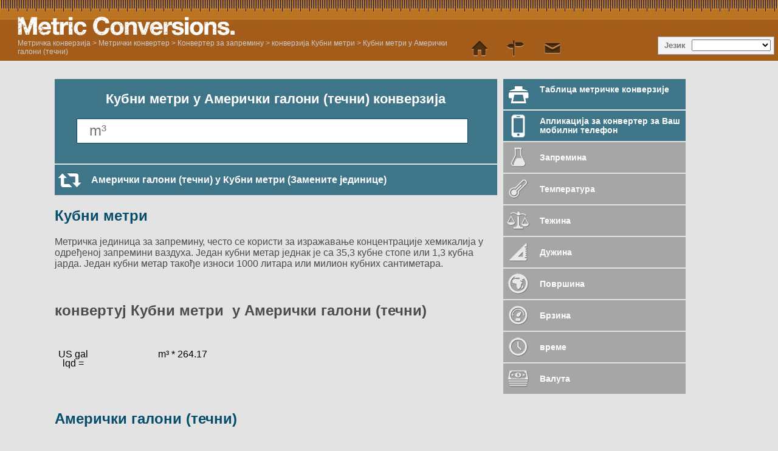

--- FILE ---
content_type: text/html; charset=utf-8
request_url: https://www.metric-conversions.org/sr-cyrl/volume/cubic-meters-to-us-liquid-gallons.htm
body_size: 7355
content:
<!DOCTYPE HTML>
<html lang="sr-Cyrl">
    <head>
	<meta charset="UTF-8">
	<meta content="text/html; charset=utf-8" http-equiv="Content-Type" />
	<title>Кубни метри у Амерички галони (течни) конверзија</title>
	<meta content="Кубни метри у Амерички галони (течни) (m³ у US gal lqd) конверзиони калкулатор за Запремина конверзије са додатним таблицама и формулама." name="Description" property="og:description" />
	<link rel="shortcut icon" type="image/ico" href="/favicon.ico" />
	<link href="/css2/metric-conversions220718.css" rel="stylesheet" type="text/css"/>
	<link rel='stylesheet' media='screen and (max-device-width: 480px)' href='/css2/metric-conversions-mobile220718.css' type='text/css' />
	<link rel='canonical' href='https://www.metric-conversions.org/sr-cyrl/volume/cubic-meters-to-us-liquid-gallons.htm' />
	<link rel='manifest' href='/sr-cyrl/manifest.json' />
	<link rel="apple-touch-icon-precomposed" sizes="57x57" href="/images/metric-icon-57x57.png" />
	<link rel="apple-touch-icon-precomposed" sizes="72x72" href="/images/metric-icon-72x72.png" />
	<link rel="apple-touch-icon-precomposed" sizes="114x114" href="/images/metric-icon-114x114.png" />
	<link rel="apple-touch-icon-precomposed" sizes="144x144" href="/images/metric-icon-144x144.png" />
	<link rel="apple-touch-icon-precomposed" sizes="512x512" href="/images/metric-icon-512x512.png" />
	<meta name="mobile-web-app-capable" content="yes">
        <meta name="viewport" content="user-scalable=no,width=device-width,initial-scale = 1.0; maximum-scale=1.0;" />
    
<link rel="preconnect" href="https://cmp.gatekeeperconsent.com" crossorigin>
<link rel="preconnect" href="https://the.gatekeeperconsent.com" crossorigin>
<link rel="preconnect" href="https://www.ezojs.com" crossorigin>

<script src="https://cmp.gatekeeperconsent.com/min.js" data-cfasync="false"></script>
<script src="https://the.gatekeeperconsent.com/cmp.min.js" data-cfasync="false"></script>
<script async src="//www.ezojs.com/ezoic/sa.min.js"></script>
<script>
    window.ezstandalone = window.ezstandalone || {};
    ezstandalone.cmd = ezstandalone.cmd || [];
</script>
</head>
    <body>
        <header>           
            <a href="/sr-cyrl/" title="Метричка конверзија" id="logo" > </a>
            <aside id="language">Језик</aside>
            <nav id="topMenu"></nav>
            <div id="breadcrumb" itemprop="breadcrumb"><a href="/sr-cyrl/" >Метричка конверзија</a> > <a href='/sr-cyrl/converter.htm'>Метрички конвертер</a> > <a href='/sr-cyrl/volume/'>Конвертер за запремину</a> > <a href='/sr-cyrl/volume/cubic-meters-conversion.htm'>конверзија Кубни метри</a> > <a href='/sr-cyrl/volume/cubic-meters-to-us-liquid-gallons.htm'>Кубни метри у Амерички галони (течни)</a></div>            
        </header>
        <div class="main" itemscope itemtype="https://schema.org/Dataset">	
            <div class="left col">
                <section id="userConvert" style="margin: 10px 0 2px">
                    <h1 itemprop="name">Кубни метри у Амерички галони (течни) конверзија</h1>
		    <meta itemprop="variableMeasured" content="Запремина" />
		    <meta itemprop="keywords" content="Кубни метри  Амерички галони (течни)" />		    
                    <form autocomplete="off" id="convertForm">
			<input name="argumentConv" id="argumentConv" class="inputField desktopField" placeholder="m³" type="number"><input name="argumentConvMob" id="argumentConvMob" class="inputField mobileField" placeholder="m³" type="number" step="0.01" readonly>
			<input type="hidden" name="type" id="type" value="4">
			<input type="hidden" name="from" id="from" value="1">
			<input type="hidden" name="to" id="to" value="11">
			<input type="submit" style="visibility: hidden">
                    </form>		    
                </section>
		<div class="iPhoneOnly"><a href="/sr-cyrl" id="bookmarkTool" class="underButton bookmarkIcon bluebg mobile">Означена (букмаркована) страна</a></div>
		<div class="appPromo" onclick="document.location='https://play.google.com/store/apps/details?id=com.wighthat.MetricConversion'"><img src="/img/google-play40h.jpg" style="margin:3px 5px 0 0;float:left;">Преузмите наш Андроид апликацију</div>
		<p id="mobileAnswer"></p>
		
<div id="ezoic-pub-ad-placeholder-113"></div>
<script>
  ezstandalone.cmd.push(function () {
    ezstandalone.showAds(113);
  });
</script>
<a href="/sr-cyrl/volume/us-liquid-gallons-to-cubic-meters.htm" class="underButton swapIcon bluebg">Амерички галони (течни) у Кубни метри (Замените јединице)</a>
		<section id="result">		    
		    <p id="answer"></p>
		    <div class="clear"></div>
		    <div class="control">формату
			<select id="format" class="controlOptions">
			<option value="1" selected>Амерички галони (течни):Америчке пинте (течне)</option><option value="0">Децимални:</option><option value="-1">Разломци </option>
			</select>
		    </div>
		    <div class="control">Тачност 
			<select id="sigfig" class="controlOptions">
				<option value="0" selected>Одаберите предлог</option>
				<option value="1">1 већа цифра</option>
				<option value="2">2 веће цифре </option>
				<option value="3">3 веће цифре </option>
				<option value="4">4 веће цифре </option>
				<option value="5">5 веће цифре </option>
				<option value="6">6 веће цифре </option>
				<option value="7">7 веће цифре </option>
				<option value="8">8 веће цифре </option>			
			</select>
		    </div>			
		    <div class="clear"></div>
		    <p class="note" id="fraction">Обратите пажњу: Резултати у облику разломака се заокружују на најближих 1/64. За прецизније резултате молимо Вас да обележите опцију "децимални" изнад резултата. </p>
		    <p class="note" id="decimal">Обратите пажњу: Можете повећати или смањити прецизност одговора тако што ћете међу опцијама изнад резултата одабрати број значајних цифри који Вам је потребан. </p>
		    <p class="note" id="subnote">Обратите пажњу: Молимо Вас да за чист децимални резултат међу опцијама изнад резултата изаберете опцију "децимални".</p>
		</section>
		<div class="clear"></div>
		<section id="result2">
		<div class="clear"></div>
		    <a id="Formula" class="infoLink underButton bluebg formula">Покажи формулу</a>
		    <div id="FormulaBox" class="infoBox"><h2>конвертуј Кубни метри  у Амерички галони (течни)
</h2><div class="wspace"></div><div class="wrow"><div class="wcol wleft">US gal lqd =</div><div class="wcol wmiddle">m³ * 264.17</div><div class="wcol wright"></div><div class="wcol wleft">&nbsp;</div><div class="wcol wmiddle wline"></div><div class="wcol wright"></div><div class="wcol wleft">&nbsp;</div><div class="wcol wmiddle"></div><div class="wcol wright">&nbsp;</div></div></div>
		    <a id="Working" class="infoLink underButton bluebg working">Прикажи рад </a>
		    <div id="WorkingBox" class="infoBox"></div>
		    <a id="Exponential" class="infoLink underButton bluebg exponential">Прикажи резултат у експоненцијалном формату</a>
		    <div id="ExponentialBox" itemtype="https://schema.org/Quantity" class="infoBox"></div>	    
		</section>		
	        <div class="clear"></div>
		<article id="fromUnitDesc" class="typeDef">
<h2><a href="/sr-cyrl/volume/cubic-meters-conversion.htm" itemprop="isPartOf">Кубни метри </a></h2><p>Метричка јединица за запремину, често се користи за изражавање концентрације хемикалија у одређеној запремини ваздуха. Један кубни метар једнак је са 35,3 кубне стопе или 1,3 кубна јарда. Један кубни метар такође износи 1000 литара или милион кубних сантиметара. </p>
</article>
<p>&nbsp;</p>
<article id="formula" class="typeDef"><h2>конвертуј Кубни метри  у Амерички галони (течни)
</h2><div class="wspace"></div><div class="wrow"><div class="wcol wleft">US gal lqd =</div><div class="wcol wmiddle">m³ * 264.17</div><div class="wcol wright"></div><div class="wcol wleft">&nbsp;</div><div class="wcol wmiddle wline"></div><div class="wcol wright"></div><div class="wcol wleft">&nbsp;</div><div class="wcol wmiddle"></div><div class="wcol wright">&nbsp;</div></div>
</article>
<article id="toUnitDesc" class="typeDef">
<h2><a href="/sr-cyrl/volume/us-liquid-gallons-conversion.htm">Амерички галони (течни)</a></h2>
<p>Америчка мера за капацитет (за течни) која износи 4 кварца или 3,785 литара. Приметите да постоје различите мере америчких сувих галона и британских галона. </p></article>
		<p>&nbsp;</p>
		<div class="clear"></div>
		<section id="metricConversionTable">
		    <h2>Кубни метри у Амерички галони (течни) таблица</h2>
		    <div id="visibleControls">
			<div class="control">Почетак
			    <input id="startval" name="startval" value="0" onkeyup="javascript:writeTable();" class="controlOptions tableParam"/>
			</div>
			<div class="control">Прираштај
			    <select name="incs" id="incs" onchange="javascript:writeTable();" class="tableParam">
				<option value="1000">Додатак: 1000</option>
				<option value="100">Додатак: 100</option>
				<option value="20.0">Додатак: 20</option>
				<option value="10.0">Додатак: 10</option>
				<option value="5.00">Додатак: 5</option>
				<option value="2.00">Додатак: 2</option>
				<option value="1.00" selected>Додатак: 1</option>
				<option value="0.10">Додатак: 0.1</option>
				<option value="0.01">Додатак: 0.01</option>
				<option value="0.001">Додатак: 0.001</option>
				<option value="-1">Разломачки/деловни:  1/64</option>
				<option value="-2">Разломачки/деловни:  1/32</option>
				<option value="-4">Разломачки/деловни:  1/16</option>
				<option value="-8">Разломачки/деловни:  1/8</option>
				<option value="-16">Разломачки/деловни:  1/4</option>
				<option value="-32">Разломачки/деловни:  1/2</option>
			    </select>
			</div>
			<div class="control">Тачност
			    <select name="sigfigipt" id="sigfigipt" onchange="javascript:writeTable();" class="tableParam">
				<option value="0" selected>Одаберите предлог</option>
				<option value="1">1 већа цифра</option>
				<option value="2">2 веће цифре </option>
				<option value="3">3 веће цифре </option>
				<option value="4">4 веће цифре </option>
				<option value="5">5 веће цифре </option>
				<option value="6">6 веће цифре </option>
				<option value="7">7 веће цифре </option>
				<option value="8">8 веће цифре </option>
			    </select>
			</div>
			<div class="control">Формат
			    <select name="opformat" id="opformat" onchange="javascript:writeTable();" class="tableParam">
				<option value="1" selected>Амерички галони (течни):Америчке пинте (течне)</option><option value="0">Децимални:</option><option value="-1">Разломци </option>
			    </select>
			</div>		    
			<a href="javascript:printTable();" class="underButton tableIcon bluebg" id="tableLink">Таблица за штампање</a>
			<div class="clear"></div>      
			<a class="leftButton bluebg" href="javascript:tableSmaller()">&It; Мање вредности </a>
			<a class="rightButton bluebg" href="javascript:tableLarger()">Веће вредности ></a>		    
		    </div>		
		    <div id="controlPanel">
			<input type="hidden" name="type" id="type" value="4">
			<input type="hidden" name="from" id="from" value="1">
			<input type="hidden" name="to" id="to" value="11">
			<div id="visibleControls"></div>		    
		    </div>				
		    <div id="conversionTable">
			<div id="innerConversionTable">
			    <div class="tableCol tableColComb even smallerCol"></div>
			    <div class="tableCol tableColComb odd">
				<table>
				    <thead>
					<th><a href="/sr-cyrl/volume/cubic-meters-conversion-table.htm">Кубни метри </a></th>
					<th><a href="/sr-cyrl/volume/us-liquid-gallons-conversion-table.htm">Амерички галони (течни)</a></th>
				    </thead>
				    <tbody>
					<tr itemscope>
					    <td itemscope itemtype="https://schema.org/QuantitativeValue"><span itemprop="value">0</span><abbr itemprop="unitCode" content="" title="Кубни метри ">m³</abbr></td>
					    <td itemscope itemtype="https://schema.org/QuantitativeValue"><span itemprop="value">0.00</span><abbr itemprop="unitCode" content="" title="Амерички галони (течни)">US gal lqd</abbr></td>
					</tr>
					<tr itemscope>
					    <td itemscope itemtype="https://schema.org/QuantitativeValue"><span itemprop="value">1</span><abbr itemprop="unitCode" content="" title="Кубни метри ">m³</abbr></td>
					    <td itemscope itemtype="https://schema.org/QuantitativeValue"><span itemprop="value">264.17</span><abbr itemprop="unitCode" content="" title="Амерички галони (течни)">US gal lqd</abbr></td>
					</tr>
					<tr itemscope>
					    <td itemscope itemtype="https://schema.org/QuantitativeValue"><span itemprop="value">2</span><abbr itemprop="unitCode" content="" title="Кубни метри ">m³</abbr></td>
					    <td itemscope itemtype="https://schema.org/QuantitativeValue"><span itemprop="value">528.34</span><abbr itemprop="unitCode" content="" title="Амерички галони (течни)">US gal lqd</abbr></td>
					</tr>
					<tr itemscope>
					    <td itemscope itemtype="https://schema.org/QuantitativeValue"><span itemprop="value">3</span><abbr itemprop="unitCode" content="" title="Кубни метри ">m³</abbr></td>
					    <td itemscope itemtype="https://schema.org/QuantitativeValue"><span itemprop="value">792.52</span><abbr itemprop="unitCode" content="" title="Амерички галони (течни)">US gal lqd</abbr></td>
					</tr>
					<tr itemscope>
					    <td itemscope itemtype="https://schema.org/QuantitativeValue"><span itemprop="value">4</span><abbr itemprop="unitCode" content="" title="Кубни метри ">m³</abbr></td>
					    <td itemscope itemtype="https://schema.org/QuantitativeValue"><span itemprop="value">1056.69</span><abbr itemprop="unitCode" content="" title="Амерички галони (течни)">US gal lqd</abbr></td>
					</tr>
					<tr itemscope>
					    <td itemscope itemtype="https://schema.org/QuantitativeValue"><span itemprop="value">5</span><abbr itemprop="unitCode" content="" title="Кубни метри ">m³</abbr></td>
					    <td itemscope itemtype="https://schema.org/QuantitativeValue"><span itemprop="value">1320.86</span><abbr itemprop="unitCode" content="" title="Амерички галони (течни)">US gal lqd</abbr></td>
					</tr>
					<tr itemscope>
					    <td itemscope itemtype="https://schema.org/QuantitativeValue"><span itemprop="value">6</span><abbr itemprop="unitCode" content="" title="Кубни метри ">m³</abbr></td>
					    <td itemscope itemtype="https://schema.org/QuantitativeValue"><span itemprop="value">1585.03</span><abbr itemprop="unitCode" content="" title="Амерички галони (течни)">US gal lqd</abbr></td>
					</tr>
					<tr itemscope>
					    <td itemscope itemtype="https://schema.org/QuantitativeValue"><span itemprop="value">7</span><abbr itemprop="unitCode" content="" title="Кубни метри ">m³</abbr></td>
					    <td itemscope itemtype="https://schema.org/QuantitativeValue"><span itemprop="value">1849.20</span><abbr itemprop="unitCode" content="" title="Амерички галони (течни)">US gal lqd</abbr></td>
					</tr>
					<tr itemscope>
					    <td itemscope itemtype="https://schema.org/QuantitativeValue"><span itemprop="value">8</span><abbr itemprop="unitCode" content="" title="Кубни метри ">m³</abbr></td>
					    <td itemscope itemtype="https://schema.org/QuantitativeValue"><span itemprop="value">2113.38</span><abbr itemprop="unitCode" content="" title="Амерички галони (течни)">US gal lqd</abbr></td>
					</tr>
					<tr itemscope>
					    <td itemscope itemtype="https://schema.org/QuantitativeValue"><span itemprop="value">9</span><abbr itemprop="unitCode" content="" title="Кубни метри ">m³</abbr></td>
					    <td itemscope itemtype="https://schema.org/QuantitativeValue"><span itemprop="value">2377.55</span><abbr itemprop="unitCode" content="" title="Амерички галони (течни)">US gal lqd</abbr></td>
					</tr>
					<tr itemscope>
					    <td itemscope itemtype="https://schema.org/QuantitativeValue"><span itemprop="value">10</span><abbr itemprop="unitCode" content="" title="Кубни метри ">m³</abbr></td>
					    <td itemscope itemtype="https://schema.org/QuantitativeValue"><span itemprop="value">2641.72</span><abbr itemprop="unitCode" content="" title="Амерички галони (течни)">US gal lqd</abbr></td>
					</tr>
					<tr itemscope>
					    <td itemscope itemtype="https://schema.org/QuantitativeValue"><span itemprop="value">11</span><abbr itemprop="unitCode" content="" title="Кубни метри ">m³</abbr></td>
					    <td itemscope itemtype="https://schema.org/QuantitativeValue"><span itemprop="value">2905.89</span><abbr itemprop="unitCode" content="" title="Амерички галони (течни)">US gal lqd</abbr></td>
					</tr>
					<tr itemscope>
					    <td itemscope itemtype="https://schema.org/QuantitativeValue"><span itemprop="value">12</span><abbr itemprop="unitCode" content="" title="Кубни метри ">m³</abbr></td>
					    <td itemscope itemtype="https://schema.org/QuantitativeValue"><span itemprop="value">3170.06</span><abbr itemprop="unitCode" content="" title="Амерички галони (течни)">US gal lqd</abbr></td>
					</tr>
					<tr itemscope>
					    <td itemscope itemtype="https://schema.org/QuantitativeValue"><span itemprop="value">13</span><abbr itemprop="unitCode" content="" title="Кубни метри ">m³</abbr></td>
					    <td itemscope itemtype="https://schema.org/QuantitativeValue"><span itemprop="value">3434.24</span><abbr itemprop="unitCode" content="" title="Амерички галони (течни)">US gal lqd</abbr></td>
					</tr>
					<tr itemscope>
					    <td itemscope itemtype="https://schema.org/QuantitativeValue"><span itemprop="value">14</span><abbr itemprop="unitCode" content="" title="Кубни метри ">m³</abbr></td>
					    <td itemscope itemtype="https://schema.org/QuantitativeValue"><span itemprop="value">3698.41</span><abbr itemprop="unitCode" content="" title="Амерички галони (течни)">US gal lqd</abbr></td>
					</tr>
					<tr itemscope>
					    <td itemscope itemtype="https://schema.org/QuantitativeValue"><span itemprop="value">15</span><abbr itemprop="unitCode" content="" title="Кубни метри ">m³</abbr></td>
					    <td itemscope itemtype="https://schema.org/QuantitativeValue"><span itemprop="value">3962.58</span><abbr itemprop="unitCode" content="" title="Амерички галони (течни)">US gal lqd</abbr></td>
					</tr>
					<tr itemscope>
					    <td itemscope itemtype="https://schema.org/QuantitativeValue"><span itemprop="value">16</span><abbr itemprop="unitCode" content="" title="Кубни метри ">m³</abbr></td>
					    <td itemscope itemtype="https://schema.org/QuantitativeValue"><span itemprop="value">4226.75</span><abbr itemprop="unitCode" content="" title="Амерички галони (течни)">US gal lqd</abbr></td>
					</tr>
					<tr itemscope>
					    <td itemscope itemtype="https://schema.org/QuantitativeValue"><span itemprop="value">17</span><abbr itemprop="unitCode" content="" title="Кубни метри ">m³</abbr></td>
					    <td itemscope itemtype="https://schema.org/QuantitativeValue"><span itemprop="value">4490.92</span><abbr itemprop="unitCode" content="" title="Амерички галони (течни)">US gal lqd</abbr></td>
					</tr>
					<tr itemscope>
					    <td itemscope itemtype="https://schema.org/QuantitativeValue"><span itemprop="value">18</span><abbr itemprop="unitCode" content="" title="Кубни метри ">m³</abbr></td>
					    <td itemscope itemtype="https://schema.org/QuantitativeValue"><span itemprop="value">4755.10</span><abbr itemprop="unitCode" content="" title="Амерички галони (течни)">US gal lqd</abbr></td>
					</tr>
					<tr itemscope>
					    <td itemscope itemtype="https://schema.org/QuantitativeValue"><span itemprop="value">19</span><abbr itemprop="unitCode" content="" title="Кубни метри ">m³</abbr></td>
					    <td itemscope itemtype="https://schema.org/QuantitativeValue"><span itemprop="value">5019.27</span><abbr itemprop="unitCode" content="" title="Амерички галони (течни)">US gal lqd</abbr></td>
					</tr>
				    </tbody>
				</table>
			    </div>
			    <div class="tableCol tableColComb even">
				<table>
				    <thead>
					<th><a href="/sr-cyrl/volume/cubic-meters-conversion-table.htm">Кубни метри </a></th>
					<th><a href="/sr-cyrl/volume/us-liquid-gallons-conversion-table.htm">Амерички галони (течни)</a></th>
				    </thead>
				    <tbody>
					<tr itemscope>
					    <td itemscope itemtype="https://schema.org/QuantitativeValue"><span itemprop="value">20</span><abbr itemprop="unitCode" content="" title="Кубни метри ">m³</abbr></td>
					    <td itemscope itemtype="https://schema.org/QuantitativeValue"><span itemprop="value">5283.44</span><abbr itemprop="unitCode" content="" title="Амерички галони (течни)">US gal lqd</abbr></td>
					</tr>
					<tr itemscope>
					    <td itemscope itemtype="https://schema.org/QuantitativeValue"><span itemprop="value">21</span><abbr itemprop="unitCode" content="" title="Кубни метри ">m³</abbr></td>
					    <td itemscope itemtype="https://schema.org/QuantitativeValue"><span itemprop="value">5547.61</span><abbr itemprop="unitCode" content="" title="Амерички галони (течни)">US gal lqd</abbr></td>
					</tr>
					<tr itemscope>
					    <td itemscope itemtype="https://schema.org/QuantitativeValue"><span itemprop="value">22</span><abbr itemprop="unitCode" content="" title="Кубни метри ">m³</abbr></td>
					    <td itemscope itemtype="https://schema.org/QuantitativeValue"><span itemprop="value">5811.79</span><abbr itemprop="unitCode" content="" title="Амерички галони (течни)">US gal lqd</abbr></td>
					</tr>
					<tr itemscope>
					    <td itemscope itemtype="https://schema.org/QuantitativeValue"><span itemprop="value">23</span><abbr itemprop="unitCode" content="" title="Кубни метри ">m³</abbr></td>
					    <td itemscope itemtype="https://schema.org/QuantitativeValue"><span itemprop="value">6075.96</span><abbr itemprop="unitCode" content="" title="Амерички галони (течни)">US gal lqd</abbr></td>
					</tr>
					<tr itemscope>
					    <td itemscope itemtype="https://schema.org/QuantitativeValue"><span itemprop="value">24</span><abbr itemprop="unitCode" content="" title="Кубни метри ">m³</abbr></td>
					    <td itemscope itemtype="https://schema.org/QuantitativeValue"><span itemprop="value">6340.13</span><abbr itemprop="unitCode" content="" title="Амерички галони (течни)">US gal lqd</abbr></td>
					</tr>
					<tr itemscope>
					    <td itemscope itemtype="https://schema.org/QuantitativeValue"><span itemprop="value">25</span><abbr itemprop="unitCode" content="" title="Кубни метри ">m³</abbr></td>
					    <td itemscope itemtype="https://schema.org/QuantitativeValue"><span itemprop="value">6604.30</span><abbr itemprop="unitCode" content="" title="Амерички галони (течни)">US gal lqd</abbr></td>
					</tr>
					<tr itemscope>
					    <td itemscope itemtype="https://schema.org/QuantitativeValue"><span itemprop="value">26</span><abbr itemprop="unitCode" content="" title="Кубни метри ">m³</abbr></td>
					    <td itemscope itemtype="https://schema.org/QuantitativeValue"><span itemprop="value">6868.47</span><abbr itemprop="unitCode" content="" title="Амерички галони (течни)">US gal lqd</abbr></td>
					</tr>
					<tr itemscope>
					    <td itemscope itemtype="https://schema.org/QuantitativeValue"><span itemprop="value">27</span><abbr itemprop="unitCode" content="" title="Кубни метри ">m³</abbr></td>
					    <td itemscope itemtype="https://schema.org/QuantitativeValue"><span itemprop="value">7132.65</span><abbr itemprop="unitCode" content="" title="Амерички галони (течни)">US gal lqd</abbr></td>
					</tr>
					<tr itemscope>
					    <td itemscope itemtype="https://schema.org/QuantitativeValue"><span itemprop="value">28</span><abbr itemprop="unitCode" content="" title="Кубни метри ">m³</abbr></td>
					    <td itemscope itemtype="https://schema.org/QuantitativeValue"><span itemprop="value">7396.82</span><abbr itemprop="unitCode" content="" title="Амерички галони (течни)">US gal lqd</abbr></td>
					</tr>
					<tr itemscope>
					    <td itemscope itemtype="https://schema.org/QuantitativeValue"><span itemprop="value">29</span><abbr itemprop="unitCode" content="" title="Кубни метри ">m³</abbr></td>
					    <td itemscope itemtype="https://schema.org/QuantitativeValue"><span itemprop="value">7660.99</span><abbr itemprop="unitCode" content="" title="Амерички галони (течни)">US gal lqd</abbr></td>
					</tr>
					<tr itemscope>
					    <td itemscope itemtype="https://schema.org/QuantitativeValue"><span itemprop="value">30</span><abbr itemprop="unitCode" content="" title="Кубни метри ">m³</abbr></td>
					    <td itemscope itemtype="https://schema.org/QuantitativeValue"><span itemprop="value">7925.16</span><abbr itemprop="unitCode" content="" title="Амерички галони (течни)">US gal lqd</abbr></td>
					</tr>
					<tr itemscope>
					    <td itemscope itemtype="https://schema.org/QuantitativeValue"><span itemprop="value">31</span><abbr itemprop="unitCode" content="" title="Кубни метри ">m³</abbr></td>
					    <td itemscope itemtype="https://schema.org/QuantitativeValue"><span itemprop="value">8189.33</span><abbr itemprop="unitCode" content="" title="Амерички галони (течни)">US gal lqd</abbr></td>
					</tr>
					<tr itemscope>
					    <td itemscope itemtype="https://schema.org/QuantitativeValue"><span itemprop="value">32</span><abbr itemprop="unitCode" content="" title="Кубни метри ">m³</abbr></td>
					    <td itemscope itemtype="https://schema.org/QuantitativeValue"><span itemprop="value">8453.51</span><abbr itemprop="unitCode" content="" title="Амерички галони (течни)">US gal lqd</abbr></td>
					</tr>
					<tr itemscope>
					    <td itemscope itemtype="https://schema.org/QuantitativeValue"><span itemprop="value">33</span><abbr itemprop="unitCode" content="" title="Кубни метри ">m³</abbr></td>
					    <td itemscope itemtype="https://schema.org/QuantitativeValue"><span itemprop="value">8717.68</span><abbr itemprop="unitCode" content="" title="Амерички галони (течни)">US gal lqd</abbr></td>
					</tr>
					<tr itemscope>
					    <td itemscope itemtype="https://schema.org/QuantitativeValue"><span itemprop="value">34</span><abbr itemprop="unitCode" content="" title="Кубни метри ">m³</abbr></td>
					    <td itemscope itemtype="https://schema.org/QuantitativeValue"><span itemprop="value">8981.85</span><abbr itemprop="unitCode" content="" title="Амерички галони (течни)">US gal lqd</abbr></td>
					</tr>
					<tr itemscope>
					    <td itemscope itemtype="https://schema.org/QuantitativeValue"><span itemprop="value">35</span><abbr itemprop="unitCode" content="" title="Кубни метри ">m³</abbr></td>
					    <td itemscope itemtype="https://schema.org/QuantitativeValue"><span itemprop="value">9246.02</span><abbr itemprop="unitCode" content="" title="Амерички галони (течни)">US gal lqd</abbr></td>
					</tr>
					<tr itemscope>
					    <td itemscope itemtype="https://schema.org/QuantitativeValue"><span itemprop="value">36</span><abbr itemprop="unitCode" content="" title="Кубни метри ">m³</abbr></td>
					    <td itemscope itemtype="https://schema.org/QuantitativeValue"><span itemprop="value">9510.19</span><abbr itemprop="unitCode" content="" title="Амерички галони (течни)">US gal lqd</abbr></td>
					</tr>
					<tr itemscope>
					    <td itemscope itemtype="https://schema.org/QuantitativeValue"><span itemprop="value">37</span><abbr itemprop="unitCode" content="" title="Кубни метри ">m³</abbr></td>
					    <td itemscope itemtype="https://schema.org/QuantitativeValue"><span itemprop="value">9774.37</span><abbr itemprop="unitCode" content="" title="Амерички галони (течни)">US gal lqd</abbr></td>
					</tr>
					<tr itemscope>
					    <td itemscope itemtype="https://schema.org/QuantitativeValue"><span itemprop="value">38</span><abbr itemprop="unitCode" content="" title="Кубни метри ">m³</abbr></td>
					    <td itemscope itemtype="https://schema.org/QuantitativeValue"><span itemprop="value">10038.54</span><abbr itemprop="unitCode" content="" title="Амерички галони (течни)">US gal lqd</abbr></td>
					</tr>
					<tr itemscope>
					    <td itemscope itemtype="https://schema.org/QuantitativeValue"><span itemprop="value">39</span><abbr itemprop="unitCode" content="" title="Кубни метри ">m³</abbr></td>
					    <td itemscope itemtype="https://schema.org/QuantitativeValue"><span itemprop="value">10302.71</span><abbr itemprop="unitCode" content="" title="Амерички галони (течни)">US gal lqd</abbr></td>
					</tr>				    
				    </tbody>
				</table>
			    </div>
			    <div class="tableCol tableColComb odd">
				<table>
				    <thead>
					<th><a href="/sr-cyrl/volume/cubic-meters-conversion-table.htm">Кубни метри </a></th>
					<th><a href="/sr-cyrl/volume/us-liquid-gallons-conversion-table.htm">Амерички галони (течни)</a></th>
				    </thead>
				    <tbody>
					<tr itemscope>
					    <td itemscope itemtype="https://schema.org/QuantitativeValue"><span itemprop="value">40</span><abbr itemprop="unitCode" content="" title="Кубни метри ">m³</abbr></td>
					    <td itemscope itemtype="https://schema.org/QuantitativeValue"><span itemprop="value">10566.88</span><abbr itemprop="unitCode" content="" title="Амерички галони (течни)">US gal lqd</abbr></td>
					</tr>
					<tr itemscope>
					    <td itemscope itemtype="https://schema.org/QuantitativeValue"><span itemprop="value">41</span><abbr itemprop="unitCode" content="" title="Кубни метри ">m³</abbr></td>
					    <td itemscope itemtype="https://schema.org/QuantitativeValue"><span itemprop="value">10831.05</span><abbr itemprop="unitCode" content="" title="Амерички галони (течни)">US gal lqd</abbr></td>
					</tr>
					<tr itemscope>
					    <td itemscope itemtype="https://schema.org/QuantitativeValue"><span itemprop="value">42</span><abbr itemprop="unitCode" content="" title="Кубни метри ">m³</abbr></td>
					    <td itemscope itemtype="https://schema.org/QuantitativeValue"><span itemprop="value">11095.23</span><abbr itemprop="unitCode" content="" title="Амерички галони (течни)">US gal lqd</abbr></td>
					</tr>
					<tr itemscope>
					    <td itemscope itemtype="https://schema.org/QuantitativeValue"><span itemprop="value">43</span><abbr itemprop="unitCode" content="" title="Кубни метри ">m³</abbr></td>
					    <td itemscope itemtype="https://schema.org/QuantitativeValue"><span itemprop="value">11359.40</span><abbr itemprop="unitCode" content="" title="Амерички галони (течни)">US gal lqd</abbr></td>
					</tr>
					<tr itemscope>
					    <td itemscope itemtype="https://schema.org/QuantitativeValue"><span itemprop="value">44</span><abbr itemprop="unitCode" content="" title="Кубни метри ">m³</abbr></td>
					    <td itemscope itemtype="https://schema.org/QuantitativeValue"><span itemprop="value">11623.57</span><abbr itemprop="unitCode" content="" title="Амерички галони (течни)">US gal lqd</abbr></td>
					</tr>
					<tr itemscope>
					    <td itemscope itemtype="https://schema.org/QuantitativeValue"><span itemprop="value">45</span><abbr itemprop="unitCode" content="" title="Кубни метри ">m³</abbr></td>
					    <td itemscope itemtype="https://schema.org/QuantitativeValue"><span itemprop="value">11887.74</span><abbr itemprop="unitCode" content="" title="Амерички галони (течни)">US gal lqd</abbr></td>
					</tr>
					<tr itemscope>
					    <td itemscope itemtype="https://schema.org/QuantitativeValue"><span itemprop="value">46</span><abbr itemprop="unitCode" content="" title="Кубни метри ">m³</abbr></td>
					    <td itemscope itemtype="https://schema.org/QuantitativeValue"><span itemprop="value">12151.91</span><abbr itemprop="unitCode" content="" title="Амерички галони (течни)">US gal lqd</abbr></td>
					</tr>
					<tr itemscope>
					    <td itemscope itemtype="https://schema.org/QuantitativeValue"><span itemprop="value">47</span><abbr itemprop="unitCode" content="" title="Кубни метри ">m³</abbr></td>
					    <td itemscope itemtype="https://schema.org/QuantitativeValue"><span itemprop="value">12416.09</span><abbr itemprop="unitCode" content="" title="Амерички галони (течни)">US gal lqd</abbr></td>
					</tr>
					<tr itemscope>
					    <td itemscope itemtype="https://schema.org/QuantitativeValue"><span itemprop="value">48</span><abbr itemprop="unitCode" content="" title="Кубни метри ">m³</abbr></td>
					    <td itemscope itemtype="https://schema.org/QuantitativeValue"><span itemprop="value">12680.26</span><abbr itemprop="unitCode" content="" title="Амерички галони (течни)">US gal lqd</abbr></td>
					</tr>
					<tr itemscope>
					    <td itemscope itemtype="https://schema.org/QuantitativeValue"><span itemprop="value">49</span><abbr itemprop="unitCode" content="" title="Кубни метри ">m³</abbr></td>
					    <td itemscope itemtype="https://schema.org/QuantitativeValue"><span itemprop="value">12944.43</span><abbr itemprop="unitCode" content="" title="Амерички галони (течни)">US gal lqd</abbr></td>
					</tr>				    
					<tr itemscope>
					    <td itemscope itemtype="https://schema.org/QuantitativeValue"><span itemprop="value">50</span><abbr itemprop="unitCode" content="" title="Кубни метри ">m³</abbr></td>
					    <td itemscope itemtype="https://schema.org/QuantitativeValue"><span itemprop="value">13208.60</span><abbr itemprop="unitCode" content="" title="Амерички галони (течни)">US gal lqd</abbr></td>
					</tr>
					<tr itemscope>
					    <td itemscope itemtype="https://schema.org/QuantitativeValue"><span itemprop="value">51</span><abbr itemprop="unitCode" content="" title="Кубни метри ">m³</abbr></td>
					    <td itemscope itemtype="https://schema.org/QuantitativeValue"><span itemprop="value">13472.77</span><abbr itemprop="unitCode" content="" title="Амерички галони (течни)">US gal lqd</abbr></td>
					</tr>
					<tr itemscope>
					    <td itemscope itemtype="https://schema.org/QuantitativeValue"><span itemprop="value">52</span><abbr itemprop="unitCode" content="" title="Кубни метри ">m³</abbr></td>
					    <td itemscope itemtype="https://schema.org/QuantitativeValue"><span itemprop="value">13736.95</span><abbr itemprop="unitCode" content="" title="Амерички галони (течни)">US gal lqd</abbr></td>
					</tr>
					<tr itemscope>
					    <td itemscope itemtype="https://schema.org/QuantitativeValue"><span itemprop="value">53</span><abbr itemprop="unitCode" content="" title="Кубни метри ">m³</abbr></td>
					    <td itemscope itemtype="https://schema.org/QuantitativeValue"><span itemprop="value">14001.12</span><abbr itemprop="unitCode" content="" title="Амерички галони (течни)">US gal lqd</abbr></td>
					</tr>
					<tr itemscope>
					    <td itemscope itemtype="https://schema.org/QuantitativeValue"><span itemprop="value">54</span><abbr itemprop="unitCode" content="" title="Кубни метри ">m³</abbr></td>
					    <td itemscope itemtype="https://schema.org/QuantitativeValue"><span itemprop="value">14265.29</span><abbr itemprop="unitCode" content="" title="Амерички галони (течни)">US gal lqd</abbr></td>
					</tr>
					<tr itemscope>
					    <td itemscope itemtype="https://schema.org/QuantitativeValue"><span itemprop="value">55</span><abbr itemprop="unitCode" content="" title="Кубни метри ">m³</abbr></td>
					    <td itemscope itemtype="https://schema.org/QuantitativeValue"><span itemprop="value">14529.46</span><abbr itemprop="unitCode" content="" title="Амерички галони (течни)">US gal lqd</abbr></td>
					</tr>
					<tr itemscope>
					    <td itemscope itemtype="https://schema.org/QuantitativeValue"><span itemprop="value">56</span><abbr itemprop="unitCode" content="" title="Кубни метри ">m³</abbr></td>
					    <td itemscope itemtype="https://schema.org/QuantitativeValue"><span itemprop="value">14793.63</span><abbr itemprop="unitCode" content="" title="Амерички галони (течни)">US gal lqd</abbr></td>
					</tr>
					<tr itemscope>
					    <td itemscope itemtype="https://schema.org/QuantitativeValue"><span itemprop="value">57</span><abbr itemprop="unitCode" content="" title="Кубни метри ">m³</abbr></td>
					    <td itemscope itemtype="https://schema.org/QuantitativeValue"><span itemprop="value">15057.81</span><abbr itemprop="unitCode" content="" title="Амерички галони (течни)">US gal lqd</abbr></td>
					</tr>
					<tr itemscope>
					    <td itemscope itemtype="https://schema.org/QuantitativeValue"><span itemprop="value">58</span><abbr itemprop="unitCode" content="" title="Кубни метри ">m³</abbr></td>
					    <td itemscope itemtype="https://schema.org/QuantitativeValue"><span itemprop="value">15321.98</span><abbr itemprop="unitCode" content="" title="Амерички галони (течни)">US gal lqd</abbr></td>
					</tr>
					<tr itemscope>
					    <td itemscope itemtype="https://schema.org/QuantitativeValue"><span itemprop="value">59</span><abbr itemprop="unitCode" content="" title="Кубни метри ">m³</abbr></td>
					    <td itemscope itemtype="https://schema.org/QuantitativeValue"><span itemprop="value">15586.15</span><abbr itemprop="unitCode" content="" title="Амерички галони (течни)">US gal lqd</abbr></td>
					</tr>				    
				    </tbody>
				</table>
			    </div>
			    <div class="tableCol tableColComb even biggerCol"></div>
			</div>
		    </div>
		</section>
		<div id="popLinks" style="display:block">
		    <ol>
			<li><a href="/sr-cyrl/volume/milliliters-to-ounces.htm" >Милилитри у Унце</a></li>
			<li><a href="/sr-cyrl/volume/ounces-to-milliliters.htm" >Унце у Милилитри</a></li>
			<li><a href="/sr-cyrl/volume/gallons-to-liters.htm" >Галони у Литри</a></li>
			<li><a href="/sr-cyrl/volume/liters-to-gallons.htm" >Литри у Галони</a></li>
			<li><a href="/sr-cyrl/volume/ounces-to-liters.htm" >Унце у Литри</a></li>
			<li><a href="/sr-cyrl/volume/liters-to-ounces.htm" >Литри у Унце</a></li>		    
		    </ol>
		</div>
            </div>
            <div id="sideMenu" class="sideMenu">
<div class="sideFeature">
  <div id="ezoic-pub-ad-placeholder-118"></div>
  <script>
    ezstandalone.cmd.push(function () {
        ezstandalone.showAds(118);
    });
  </script>
</div>

		<a href="/sr-cyrl/metric-conversion-table.htm" class="featureConv tableIcon bluebg">Таблица метричке конверзије</a>
		<a href="/sr-cyrl/app.htm" class="featureConv appIcon bluebg">Апликација за конвертер за Ваш мобилни телефон</a>
                <a href="/sr-cyrl/volume-conversion.htm" title="Volume Conversion" class="typeConv volume" id="004000000">Запремина</a>
                <a href="/sr-cyrl/temperature-conversion.htm" title="Temperature Conversion" class="typeConv temperature" id="001000000">Температура</a>
                <a href="/sr-cyrl/weight-conversion.htm" title="Weight Conversion" class="typeConv weight" id="005000000">Тежина</a>
                <a href="/sr-cyrl/length-conversion.htm" title="Length Conversion" class="typeConv length" id="002000000">Дужина</a>
                <a href="/sr-cyrl/area-conversion.htm" title="Area Conversion" class="typeConv area" id="003000000">Површина</a>
                <a href="/sr-cyrl/speed-conversion.htm" title="Speed Conversion" class="typeConv speed" id="006000000">Брзина</a>
                <a href="/sr-cyrl/time-conversion.htm" title="Time Conversion" class="typeConv time" id="007000000">време</a>
		<a href="/sr-cyrl/valuta-konvierzija.htm" title="Currency Conversion" class="typeConv currency" id="012000000">Валута</a>
            </div>
            <div class="clear"></div>
        </div>
        <footer>
	    <div class="greyBg">
		<nav id="menulinks">
		    <ul>				
			<li><a href="/sr-cyrl/" id="home" class="topLink">Метричка конверзија</a></li>
			<li><a href="/sr-cyrl/site-map.htm" id="sitemap" class="topLink">Мапа сајта</a></li>
			<li><a href="/cdn-cgi/l/email-protection#53243631203a2736133e3627213a307e303c3d253621203a3c3d207d3c2134" id="contact" class="topLink">Контакт</a></li>
		    </ul>
		</nav>
	    </div>
	    <div class="clear"></div>
            <div class="footerText">
		<p>Овај сајт је у власништву и исти одржава Wight Hat Ltd. © 2003 - 2018. </p>
		<p>Потпуни услови нашег пословања се могу видети <a href="https://www.metric-conversions.org/terms.htm">кликом на ову страницу</a>.</p>
		<p>Иако је учињено све како би се осигурала поузданост метричких калкулатора и табела које се могу наћи на овом сајту, не можемо гарантовати или бити одговорни за грешке до којих може доћи. Били би смо Вам веома захвални уколико бисте нам, ако уочите грешку на овом сајту, указали на исту користећи контактни линк при врху ове странице, а ми ћемо се трудити да је исправимо у најкраћем могућем року. </p>
		<p>страница је последњи пут ажурирана: : Нед 22 јул 2018</p>
            </div>
        </footer>	
        <div id="keypadarea"></div>
	<script data-cfasync="false" src="/cdn-cgi/scripts/5c5dd728/cloudflare-static/email-decode.min.js"></script><script type="text/javascript">
	    var templateIndex=7;
	    var typeIndex=4;
	    var fromIndex=1;
	    var toIndex=11;
	    var typeName="Запремина";
	    var fromName="Кубни метри ";
	    var toName="Амерички галони (течни)";
	    var analAccNo= 'UA-6140267-28';
	    var langIndex= 27;
	    var altUrls= ["/volume/cubic-meters-to-us-liquid-gallons.htm","/es/volumen/metros-cubicos-a-galones-estadounidenses-liquidos.htm","/fr/volume/metres-cubes-en-gallons-americains-liquide.htm","/de/volumen/kubikmeter-in-amerikanische-gallone-flussig.htm","/pt/volume/metros-cubicos-em-galoes-americanos-liquido.htm","/it/volume/metri-cubi-a-galloni-americani-liquidi.htm","/nl/volume/kubieke-meters-naar-amerikaanse-vloeistoffen-gallons.htm","/ru/volume/cubic-meters-to-us-liquid-gallons.htm","/zh-hant/volume/cubic-meters-to-us-liquid-gallons.htm","/zh-hans/volume/cubic-meters-to-us-liquid-gallons.htm","/ja/volume/cubic-meters-to-us-liquid-gallons.htm","/ko/volume/cubic-meters-to-us-liquid-gallons.htm","/sv/volym/kubikmeter-till-amerikansk-gallon-flytande-.htm","/no/volume/kubikkmeter-til-amerikanske-gallons-flytende-.htm","/da/rumfang/kubikmeter-til-amerikanske-galloner-vaeske-.htm","/cs/objem/ctverecni-metr-do-usa-galon-kapalny-.htm","/ca/volum/metres-cubics-a-galons-nord-americans--liquids-.htm","/el/volume/cubic-meters-to-us-liquid-gallons.htm","/pl/objetosc/metry-szescienne-do-galony-amerykanskie-ciecze.htm","/sl/volumen/kubicni-meter-v-ameriski-galon-tekoci.htm","/sk/objem/stvorcovy-meter-do-usa-galon-kvapalny.htm","/hu/terfogat/kob-meter-to-amerikai-gallon-folyadek.htm","/bg/volume/cubic-meters-to-us-liquid-gallons.htm","/pt-br/volume/metros-cubicos-em-galoes-americanos-liquido.htm","/fi/tilavuus/kuutiometrit-yhdysvaltain-gallonat-neste.htm","/sr-cyrl/volume/cubic-meters-to-us-liquid-gallons.htm","/lt/turis/kubiniai-metrai-ijav-galonai-skysciu.htm","/hi/aaytn/kyuubik-miittr-se-amerikaa-gailn-likvidd--ko.htm","/hr/volumen/kubicni-metri-u-americki-galoni-tekuci.htm","/be/abiom/kubamietry-u-galony-zsha-vadkastsi.htm","/sq/vellim/metra-kub-ne-galone-amerikane-leng.htm","/uk/obsiaghu/kubomietri-v-galoni-ssha-ridini.htm","/ro/volum/metri-cubi-in-galoane-sua-lichide.htm","/et/maht/kuupmeeter-to-usa-gallon-vedel.htm","/ms/isipadu/meter-bersepadu-kepada-gelen-cecair-us.htm","/mt/volum/metri-kubi-ghal-galluni-likwidu-su.htm","/tl/volume/kubiko-metro-to-us-gallons-liquid.htm","/id/volume/meter-kubik-ke-galon-amerika-cair.htm","/vi/the-tich/met-khoi-sang-galong-my-long.htm","/tr/hacim/metre-kup-abd-galonu-sivi.htm","/af/volume/kubieke-meters-na-amerikaanse-gelling-nat.htm","/sr-latn/zapremina/kubni-metri-u-americki-galoni-tecni.htm","/cy/cyfaint/metrau-ciwbig-i-galwyni-r-unol-daleithiau-hylif.htm","/bn/aayytn/ghn-mittaar-theke-iues-gyaaln-trl.htm","/te/primaannmu/ghn-miittrlu-nunddi-yues-gyaalens-draavkn.htm","/gu/ghnphll/ghn-miittr-thii-yaues-geln-prvaahii.htm","/mk/volumien/kubni-mietri-vo-amierikanski-ghaloni-tiechni.htm","/ka/volume/cubic-meters-to-us-liquid-gallons.htm","/hy/volume/cubic-meters-to-us-liquid-gallons.htm","/az/hacm/kub-metr-abs-qallonu-maye.htm","/th/volume/cubic-meters-to-us-liquid-gallons.htm","/bs/zapremina/kubicni-metar-u-americki-galoni-tecni.htm","/kk/volume/cubic-meters-to-us-liquid-gallons.htm","/tk/volume/cubic-meters-to-us-liquid-gallons.htm","/ta/allvu/knnn-miittttrmutl-amerikk-keelnnnkll-tirvm.htm"];
	    var fromSymbol= '';
	    var toSymbol= '';	    
	</script>
	<div id="opaque"></div>
	<script type=text/javascript>
var fromUnitRef=1
var toUnitRef=11
var fromNames = ["Кубни метри "];
var toNames = ["Амерички галони (течни)","Америчке пинте (течне)"];
var fromAbbvs = ["m³"];
var toAbbvs = ["US gal lqd","US pt lqd"];
var fromFactors = [];
var toFactors = [8];
var denominator=[1];
var factor=[264.17205];
var fromOffset=0.00;
var toOffset=0.00;
var subUnitIsFraction=[0,0];
var preMultFrom=1;
var preMultTo=1;
var keypadFile= "/util/keypad-ios7.htm #keypadarea";</script>	
        <script src="https://ajax.googleapis.com/ajax/libs/jquery/2.2.0/jquery.min.js"></script>
	<script src="https://ajax.googleapis.com/ajax/libs/hammerjs/2.0.8/hammer.min.js"></script>
	<script type="text/javascript" src="/util/metric-conversions180324.js"></script>
<!--	<script type="text/javascript" src="/util/metric-conversions-async040718A.js" async defer></script> -->
	<script type="text/javascript" src="/util/metric-conversions-tables180324.js" async defer></script>
    
<script type="text/javascript" src="/ga4/ga4.js" defer></script>
<script defer src="https://static.cloudflareinsights.com/beacon.min.js/vcd15cbe7772f49c399c6a5babf22c1241717689176015" integrity="sha512-ZpsOmlRQV6y907TI0dKBHq9Md29nnaEIPlkf84rnaERnq6zvWvPUqr2ft8M1aS28oN72PdrCzSjY4U6VaAw1EQ==" data-cf-beacon='{"version":"2024.11.0","token":"3413b5257b5447d7ad37a21d2b15431c","server_timing":{"name":{"cfCacheStatus":true,"cfEdge":true,"cfExtPri":true,"cfL4":true,"cfOrigin":true,"cfSpeedBrain":true},"location_startswith":null}}' crossorigin="anonymous"></script>
</body>
</html>


--- FILE ---
content_type: text/css
request_url: https://www.metric-conversions.org/css2/metric-conversions220718.css
body_size: 4833
content:
@charset "utf-8";

body { 
    background-color:#e3e3e3;
    font-family:Arial,Helvetica,sans-serif;
    margin: 0 auto;
    min-width:736px;
    width:100%;
}

#androidbg {
    background-image: url(/img/androidbg.jpg);
    background-position: center 132px;
    background-repeat: no-repeat;        
}

.skinlink {
    display: block;
    height: 240px;
    width: 100%;
}

.main {
    max-width: 1100px;
    margin:120px auto;
    width:95%;
    background-color:#e3e3e3;
}

.mainbg {
    padding: 10px 10px;
}

/* Header section */

header {
    position: fixed;
    top: 0;
    z-index: 100;    
    display: block;
    height: 100px;
    margin: 0 auto;
    overflow-y:hidden;
    padding: 0 4px;
    width:100%;    
    background-image: url(/img/wood.jpg);
    background-repeat: repeat-x;
}

#bannerSpace,#resultBanner,#lowerAd {   
    margin: 5px 0;
    min-width: 728px;
    min-height: 95px;
}

#bannerSpace {
    display:none;
}

.tower {
    display:block;
    min-width:300px;
    margin:10px 0;
}

#logo {
    display:block;
    height: 50px;
    left: 25px;
    position: relative;
    top: 18px;
    width: 500px;
    background-image: url(/img/logo.png);
}
            
#topMenu {
    float: right;
    height: 40px;
    margin: 0 1%;
    position: relative;
    top: 10px;
    width: 300px;
}

#topMenu a {
    display:block;
    height:40px;
    width:40px;
    float:left;
    margin:0 10px;
}
            
#language {
    clear:both;
    display:block;
    float:right;
    padding: 4px 5px 5px 10px;
    background-color:#f4f4f4;
    border:1px solid #999999;
    margin: 10px 10px;
    color:#777777;
    font-weight:bold;
    font-size:13px;                
}

#breadcrumb {
    font-size: 12px;
    margin: 14px 0 0 25px;
    height: 50px;
    color:#cccccc;
}

#breadcrumb a {
    color:#cccccc;
    text-decoration: none;
}



/* Page structure */


           
#towerAd {
    display:block;
}

.tower {
    float:left;    
}

.left {
    display:block;
    max-width: 728px;
    min-width: 728px;
    float:left;
}

.right {
    float: right;
    margin: 0 0 0 30px;
    max-width: 300px;
    width: 100%; 
}

.col {
    margin:0 10px 10px 0;
}

.details {
    margin:10px 10px;
}
                       
.clear {
    clear:both;
}

           
/* Alpha results */

#search,#popular,#tableList,#softSearch {
    display: block;
    float: left;
    margin: 0;
    /* max-width: 650px; */
    padding: 0; 
}

#tableList {
    width: 640px;
}

.tableTitle {
    font-size: 20px;
    text-decoration: none;
    font-weight: bold;
    color:#333333;
}

#search,#softSearch {
    width: 100%;
    margin:10px 0;
}

#search {
    display:none; 
}

#search ol,#tableList ol,#softSearch ol {
    display:block;
    margin: 0 0 0 -40px;
}

#search ol li a{
    display:none;
}

#search .convertForm a,#tableList .convertForm a,#softSearch .convertForm a {
    display:block;
}

#suggested {
    max-width: 640px;
    width: 100%;     
}

#suggestedTable {
    max-width: 320px;
    width: 100%;         
}

#suggested a,#suggestedTable a {
    background-color: #fff;
    color: #666666;
    display: block;
    float: left;
    font-size: 18px;
    line-height: 50px;
    margin: 1px 10px;
    padding: 0 20px;
    text-decoration: none;
    width: 30%;
}

#suggestedTable a {
    width:90%;
}

.rightHome,.rightType,.rightUnit {
/*    max-width: 500px;    */
}

.convertForm {
    height: 50px;
}

.convertForm a,#popular a {
    background-color: #3e7589;
    color: #fff;
    display: block;
    float: right;
    font-size: 16px;
    font-weight: bold;
    height: 36px;
    line-height: 36px;
    margin: 0 3px;
    max-width: 150px;
    padding: 0 10px;
    text-decoration: none;
}

#search li,#popular a,#tableList li,#softSearch li {
    background-color: #cccccc;
    color: #666666;
    display: block;
    font-size: 14px;
    line-height: 14px;
    margin: 1px 0;
    padding: 0 20px;
    width: 96.2%;
}

#tableList li {
    padding: 20px 20px 10px 20px;    
}

#popular a {
    font-size: 16px;
    margin:1px -18px;
    line-height: 36px;
}

#search .argument,#softSearch .argument {
    font-size: 24px;
    height: 30px;
    padding: 2px 10px;
    width: 120px;
}
            
.featureTypes,.featureTypesConv,.tableTypes {
    float: right;
    margin: 0 0 0 0px;
    max-width: 322px;
    /*min-height: 500px;*/
    min-width: 282px;
    width: 290px;
}

.featureTypesConv {
    min-width: 145px;
    width: 145px;    
}

.noadcolumn {
/*    max-width: 470px;
    width: 470px;    */
    max-width: 100%;
    width: 100%;
}

.withadcolumn {
/*    max-width: 470px;
    width: 470px;    */
    float:right;
    width: 100%;
}

.tableTypes {
    max-width:600px;
    width:600px;
}

.featureTypes p,.tableTypes p {
    width:85%;
}

#featureLinks a{
    width:408px;
}

#inlinesearch {
    float: right;
    margin:2% 5%;
    height:32px;
    width:40%;
    padding:0 0 0 2%;
}

.type,.typeConv,.feature,.featureConv,.unit,.tounit,.unitConv,.popLink {
    display:block;
    margin:0 0 2px 0;
    height:50px;
    background-color:#a6a6a6;
    background-repeat: no-repeat;
    background-position: 5px 5px;
    color: #ffffff;.
    font-weight: bold;
    line-height: 50px;
/*    padding: 0 0 0 60px; */
    padding: 0 0 0 18%;
    text-decoration: none;
    width: 92%;                              
}

#popLinks {
    display:block;
    width:728px;
    float:left;
}

#popLinks ol{
    margin: 8px 0 0 -40px;
}

#popLinks li{
    list-style-type: none;
}

#popLinks ol li a {
    display:block;
    background-color: #fff;
    height: 30px;    
    display:block;
    width:330px;
    margin: 2px 2px;
    padding: 8px 0 0 10px;
    text-decoration:none;
    color:#000;
}

.featureConv {
    font-size: 14px;
    font-weight: bold;
    line-height: 15px;
    min-height: 40px;
    padding: 10px 2% 0 20%;
    width: 78%;
}

.typeConv,.popLink {
    font-size: 14px;
    font-weight: bold;
    line-height: 50px;
    min-height: 50px;
    padding: 0 0 0 20%;
    width: 80%;
}

.popLink {
    width:668px;
    padding:0 0 0 30px;
}

.rightHome .featureConv,.rightHome .typeConv {
    width: 86.5%;    
}

.typeConversionPage .unitConv,.unitConversionPage .unitConv {
    background-color: #bbbbbb;
    color: #fff ;
    padding-left: 20%;
    width: 77%;    
}

.unitConversionPage .unit2UnitConv {
    background-color: #c8c8c8;
    color: #fff ;
    padding-left: 25%;
    width: 72%;    
}

.noadcolumn a,.withadcolumn a {
/*    max-width: 410px;
    width: 410px;  */
    max-width: 82%;
    width: 82%;
}            
            
#towerAd {
    display:block;
    float:left;
    margin:0 0px 10px 0px;
}
            
h1 {
    color: #333333;
    font-size: 30px;
    text-align: center;
    line-height:35px;
    height:50px;
    background-repeat: no-repeat;
}
            
h2 {
    color:#4c4c4c;
}    
            
h4 {
    font-size: medium;
    line-height: 50px;
    margin: 0;
}
            
#userInputRight h1{
    color: #fff;
    font-size: 26px;
    margin: 10px 0;
    width: 90%;
    text-align: left;
}

h2 a, p a, h3 a {
    color:#064d6b;
    text-decoration: none;
}

p { 
    color: #4c4c4c;    
}

.footerText p {
    color:#fff;
}

.infoLink {
    cursor: pointer;
}

#webTool {
    background-position:0;
}

#bookmarkTool {
    background-position:2px 6px;
}

textarea {
    max-width:728px;
    width:50%;
    height:600px;
}

.infoBox {
    background-color: #eeeeee;
    display: none;
    font-size: 20px;
    min-height: 40px;
    padding: 10px;
}

#FromInfoBox,#ToInfoBox {
    font-size: 16px;
    height:auto;
}

#FromInfoBox ul,#ToInfoBox ul {
/*    height: 80px; */
}

            
            #smallBannerSpace {
                margin:0 0 20px 0;
            }
            
            .unit {
                background-color:#bbbbbb;
                padding: 0 0 0 23%;
                width: 210px;                   
            }
            
            .noadcolumn .unit,.withadcolumn .unit {
                width: 77%;                   
            }

            .tounit {
                background-color:#cccccc;
                padding: 0 0 0 28%;
            }

            .noadcolumn .tounit,.withadcolumn .tounit {
                width: 72%;                    
            }
            
            .bluebg {
                background-color: #3e7589;
            }
            
            .type:hover,.typeConv:hover,.feature:hover,.featureConv:hover,.unit:hover,.tounit:hover,.convertForm a:hover,#popular a:hover,.popLink:hover {
                background-color:#413f3f;
            }
           
            #userInput,#userConvert,.underButton,.leftButton,.rightButton,#userTable {
                background-color:#3e7589;
                /*min-height:20px;*/
                margin: 0 0 2px;               
                padding: 2% 5%;
                width: 90%;
                line-height:24px;
            }
            
            #userInput,#userConvert,#userTable {
                 /*float:left;*/
            }
            
            #userConvert,#userTable {
                min-width:90%px;
                
                
            }
            
            #userConvert h1,#userTable h1 {
                color: #fff;
                font-size: 22px;
		margin: 0;
            }
            
	    #convertForm {
		height:60px;
	    }
	    
            #userTable {
                padding: 1px 10px;
                width: 708px;
            }

            #userTable h1{
                height: 30px;
                line-height: 20px;
                padding: 15px 0 10px;
            }
            
            #userTable .temperature,#userTable .length,#userTable .area,#userTable .volume,#userTable .weight,#userTable .speed,
            #userTable .time,#userTable .currency,#userTable .angle,#userTable .pressure,#userTable .energy-and-power,#userTable .health {
                background-position: 5px 8px;
            }
                       
            .underButton,.control,.tableControl,.leftButton,.rightButton {
                background-repeat: no-repeat;
                color: #fff;
                display: block;
                font-size: 16px;
                font-weight: bold;
                line-height: 50px;
                min-height: 50px;
                padding: 0 0 0 60px;
                text-decoration: none;
                max-width: 678px;             
            }
            
            .underButton {
                max-width: 668px;
                width:100%;
            }
            
            .halfButton {
                float: left;
                margin: 1px 2px 2px 0;
                max-width: 302px;
            }

            .endButton {
                float: left;
                margin: 1px 0;
                max-width: 304px;
            }
            
            .leftButton,.rightButton {
                float: left;
                margin: 0 2px 0 0;
                max-width: 327px;
                padding: 0 0 0 35px;
            }
            
            .rightButton {
                max-width:329px;
                text-align: right;
                padding: 0 35px 0 0;
                margin:0;
            }
            
            .control {
                background-color: #a6a6a6;
                height: 35px;
                line-height: 30px;
                margin: 0 0 2px;
                min-height: 35px;
                padding: 0 0 0 10%;
                width: 90%;                
            }
                       
            #minimisedControls {
                margin:0 0 80px;
            }
                       
            #sigfig,#format,#startval,#incs,#sigfigipt,#opformat,.tableParam {
                float: right;
                font-family: Arial,Helvetica,sans-serif;
                font-size: 14px;
                font-weight: bold;
                height: 26px;
                margin: 4px 40px;
                min-width: 200px;
                color: #4c4c4c;
            }
            
            #startval {
                height:20px;
                padding: 2px 5px;
            }
            
            #incs,#sigfigipt,#opformat {
                padding: 2px 5px;
                width: 212px;
            }
            
            #answer,#mobileAnswer {
                font-size: 60px;
                line-height: 60px;
                margin: 10px 0;
                overflow: hidden;
                text-align: center;
                width:auto;
            }
            
	    #mobileAnswer {
		display:none;
	    }
	    
            .like {
                margin:5px 0 0 0;
            }
            
            .type:hover {
                background-color:#413f3f;
            }
            
            #userInput h1 {
                background-repeat: no-repeat;
                background-size: 10% auto;
                color: #ffffff;
                font-size: 24px;
                min-height: 15px;
                padding: 0;
                text-align: left;               
            }
            
            #userInput p {
                color: #fff;
                font-size: 24px;
                font-weight: bold;
            }
            
            .inputField,.inputFieldNE,.searchField {
                font-size: 24px;
                height: 39px;
                border: 1px solid #064d6b;
                padding: 0 0 0 3%;
                width: 95%; 
            }
	    
	    .searchField {
		width: 40%;
	    }

            #argumentConv1,#argumentConv2 {
                width: 32%;
            }

            #argumentConv2a,#argumentConv2b {
                width: 10%;
            }

            #argumentConv2a {
                width: 15%;
                margin:0 0 0 4%;
            }

            .fractionSlash {
                color: #fff;
                font-size: 30px;
                margin: 0 5px;                
            }

            #working {
                position:relative;
                padding:20px 0 20px 0;
            }
            
            .wrow {
                display:block;
                height:80px;
            }
            
            .wspace {
                display:block;
                height:30px;
            }
            
            .wcol {
                float:left;
                text-align:center;
                line-height:15px;
            }
            
            .wleft {
                clear:both;    
                width:60px;
            }
            
            .wmiddle {
                width:300px;
            }
            
            .wline {
                line-height:2px;
            }            
            
            .temperature {
                background-image: url(/img/temperature.png);
            }
            
            .weight {
                background-image: url(/img/weight.png);
            }
            
            .length {
                background-image: url(/img/length.png);
            }
            
            .area {
                background-image: url(/img/area.png);
            }
            
            .volume {
                background-image: url(/img/volume.png);
            }

            .speed {
                background-image: url(/img/speed.png);
            }
            
            .currency {
                background-image: url(/img/currency.png);
            }
            
            .time {
                background-image: url(/img/time.png);
            }

            .angle {
        	background-image: url(/img/angle.png);
            }
            
            .pressure {
                background-image: url(/img/pressure.png);
            }
            
            .energy-and-power,.energy {
                background-image: url(/img/energy.png);
            }
            
            .health {
                background-image: url(/img/health.png); 
            }
            
            .swapIcon {
                background-image: url(/img/swap.png); 
            }
            
            .tableIcon {
                background-image: url(/img/table.png); 
                background-position: 0px 0px;
            }
            
            .appIcon {
                background-image: url(/img/app.png); 
            }

            .calcIcon {
                background-image: url(/img/calc.png); 
                background-position: 5px 5px;
            }
            
            .bookmarkIcon {
                background-image: url(/img/bookmark.png);	    
	    }
	    
            .home,.homeIcon {
                background-image: url(/img/home.png);
            }
            
            .sitemap {            
                background-image: url(/img/sitemap.png);
            }
            
            .links {            
                background-image: url(/img/links.png);
            }

            .contact {            
                background-image: url(/img/contact.png);
            }
            
            .webmaster {            
                background-image: url(/img/settings.png);
            }            
            
            .formula,.working,.scientific,.exponential,.info,.tabCont {
                background-image: url(/img/more.png);
                background-position: 5px 5px;
            }
            
            .upArrow {
                background-image: url(/img/less.png);
                background-position: 5px 5px;
            }
            
            #result,#result2 {
                display:none;
                margin:5px 0;
            }            
            
            footer {
                padding:1px 0 0 0;
                width:100%;
                height:350px;
                margin:0 0 0 0;
            }
                       
            ul {
                padding: 10px 10px;
                list-style: none;                
            }
            
            li {
                width: 350px;
                float:left;
            }
            
            #menulinks, #langlinks, #conversionlinks, #promolinks {
                display:block;
                width:100%;
                color:#333333;
                text-decoration: none;
                background-color:#a6a6a6;
                height:80px;
            }
            
            .greyBg {
                background-color:#a6a6a6;
                height:90px;
            }
            
            #conversionlinks {
                height:100px;
            }
            
            #langlinks {
                height: 320px;
                margin: -16px 0;
            }
            
            #menulinks a,#langlinks a, #conversionlinks a, #promolinks a {
                display:block;
                width:100%;
                color:#333333;
                text-decoration: none;
                background-color:#a6a6a6;               
            }
            
            #promolinks {
                margin: -16px 0;
            }
            
            #langlinks, #langlinks a {
                background-color:#3e7589;
                color:#fff;
            }
            
            .blueBg {
                height:auto;
                background-color:#3e7589;
                width:100%
            }            
            
            .footerText {
                background-color:#413f3f;
                color:#fff;
                padding: 10px 10px;
            }

            .footerText a {
                color:#ffffcc;
                text-decoration: none;
            }
            
            .selected {
                background-color:#413f3f;                
            }

#convertBannerSpace {
    display:block;
    background-color:#FF0000;
    width:468px;
    height:60px;    
}

#tableControls {
    display:block;
    width:100%;
    height:50px;
}

.tableButton {
    background-color: #678d9d;
    color: #fff;
    display: block;
    float: left;
    font-size: 20px;
    font-weight: bold;
    height: 50px;
    line-height: 50px;
    margin: 1% 0.5%;
    min-width: 300px;
    text-align: center;
    text-decoration: none;
    width: 49%;
}

.tableControl {
    background-color: #cccccc;
    display: block;
    float: left;
    height: 26px;
    line-height: 36px;
    margin: 2px 0.4%;
    min-height: 36px;
    min-width: 360px;
    padding: 0 0 0 10px;
    width: 48.1%;
}

.tableParamIP {
    height:22px;
    min-width:194px;
    
}

#conversionTable {
    clear: both;
    display: block;
    margin: 0;
    overflow-x: hidden;
    width: 100%;
}

#innerConversionTable {
    left: -242px;
    margin: 0;
    padding: 0;
    position: relative;
    width: 1213px;
}

#innerConversionTable a {
    color: #fff;
}

.tableCol {
    float: left;
    left: 25%;
    margin: 20px 0 30px 2px;
    width: 240px;
}

.tableColComb {
    margin: 0 0 10px 0;
}

.tableCol h2,.tableCol li {
    display:block;
    height:45px;
    width:120px;
    line-height:20px;    
    background-color:#3e7589;
    float:left;
    font-size:14px;
    color:#fff;
    margin:0 0 0 0;
    padding:0 0 0 0;
    text-align:center;
}

.tableCol h2 a {
    font-size: 14px;
    text-decoration: none;
}

.tableCol li {
    clear:both;
    height:30px;
    margin:0 0 0 0;
    background-color:transparent;
    color:#4c4c4c;
}

.tableCol ol {
    display:block;
    width:120px;
    float:left;
    margin:0 0 0 0;
    padding:0 0 0 0;
}

/* iOS keypad */

#keypadarea {
    display:none;

}

.mobileField,#currencyMultiple {
    display:none;
}

#largeBanner {
    margin: 5px 20px 0 0;
    float:left;
}


.sideMenu,table {
    display: block;
    float: left;
    margin: 10px 0;
    min-width: 160px;
    max-width:300px;
    min-width: 300px;
}

table {
    margin:10px 10px;
}

tr {
    height:40px;
    text-align: center;
    background-color: #eeeeee;
    font-size: 12px;
    width:30%;
}

th {
    font-size: 12px;
    width:40%;
}

.tableCol table {
    margin:0;
}

.tableCol th, .tableCol td {
    width:115px;
    line-height: 20px;
    text-align: center;    
}

.tableCol th {
    background-color: #3e7589;
    color: #fff;
    font-size: 14px;
    height: 45px;
    line-height: 20px;
    text-align: center;
    text-decoration:none;
}

.tableCol th a {
    text-decoration:none;
}

.homeSideMenu {
    float:right;
    min-width: 32%;
}

fractionSlashMob {
    display:none;
}

#language select {
    margin:0 0 0 10px;
}

.typeConversionPage {
/*    width:336px; */
}

.typeConversionPage a,.unitConversionPage a {
    padding-left: 15%;
    padding-right: 3%;
}

article li {
    float:none;
    width:auto;
    list-style-type: circle;
}

#mobileLeader {
    position:fixed;
    bottom:0px;
}

#boxAd {
    margin:10px 0;
}

#contentArea {
    margin:20px 0;
}

#step2,#step3 {
    display:none;
}

#bookmark-this {
  padding: 5px 10px;
  font-size: 12px;
  background: #f0ad4e;
  color: #fff;
  border: 1px solid #eea236;
  border-radius: 4px;
  text-decoration: none;
  text-shadow: 0 -1px 0 rgba(0, 0, 0, .2);
  -webkit-box-shadow: inset 0 1px 0 rgba(255, 255, 255, 0.4), 0 1px 1px rgba(0, 0, 0, 0.2);
  box-shadow: inset 0 1px 0 rgba(255, 255, 255, 0.4), 0 1px 1px rgba(0, 0, 0, 0.2);
  -webkit-user-select:none;
  -moz-user-select:none;
  -ms-user-select:none;
  user-select:none;
}

#bookmark-this:hover {
  background: #ec971f;
  border: 1px solid #d58512;
  text-decoration: none;
}

#bookmark-this:active {
  border: 1px solid #d58512;
  -webkit-box-shadow: inset 0 1px 4px rgba(0, 0, 0, 0.2);
  box-shadow: inset 0 1px 4px rgba(0, 0, 0, 0.2);
  background: #ec971f;
}

#mobileAppPromo {
    display:none;
}

.social {
    float: left;
    margin: 0 10px;
}

.bmiForm {
    min-height:120px;
}

.underweight,.normalweight,.overweight,.obesityweight {
    float:left;
    margin: 5px 0;
    width:170px;
    height:50px;    
}

.underweight h3,.normalweight h3,.overweight h3,.obesityweight h3{
    padding:2px 15px;
    font-size: 14px;
    line-height: 0px;
}    

.underweight p,.normalweight p,.overweight p,.obesityweight p{
    padding:2px 15px;
    font-size: 14px;
    line-height: 4px;
}    

.underweight {
    background-color: #8888FF;
}

.normalweight {
    width:221px;
    background-color: #00FF00;    
}

.overweight {
    background-color: #FF8888;    
}

.obesityweight {
    width:160px;
    background-color: #FF0000;        
}

.bmiLevel {
    float:left;
    width:0px;
    max-width:708px;
    min-height:30px;
}

.bmiPointer {
    margin:0 0;
    font-size: 40px;
    font-weight: bold;
}

tbody {
    min-width: 300px;
}

.unit2UnitConv {
    overflow-x: hidden;
}

.mobileOnly,.appPromo,.iPhoneOnly,.androidOnly {
    display:none;
}

div.lowTower {
  position: -webkit-sticky;
  position: sticky;
  top: 150px;
  min-height:250px;
  max-height:600px;
  width:300px;
  float: left;
}

#cookiePermission {
    background-color: #fff;
    height: 300px;
    position: fixed;
    top: 100px;
    width: 100%;
}

.sideSticky {
  position: -webkit-sticky;
  position: sticky;
  top: 130px;
}